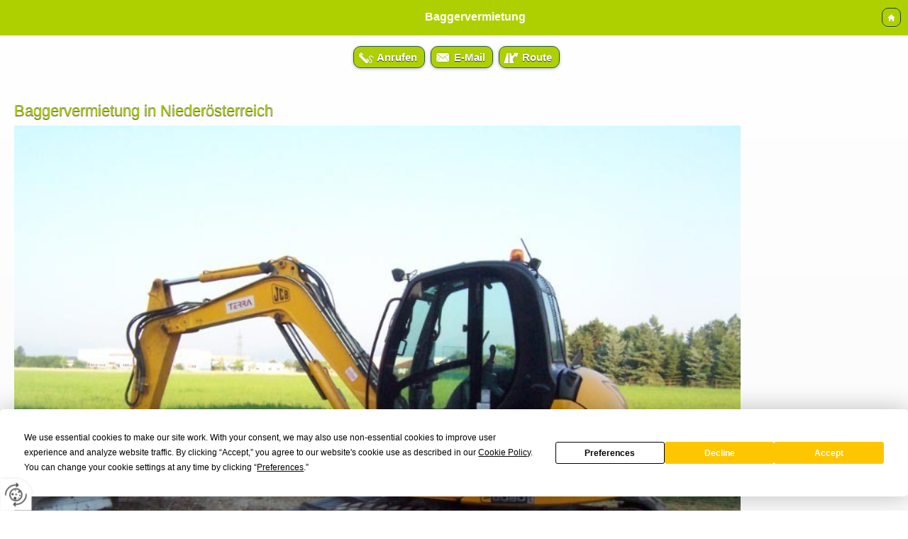

--- FILE ---
content_type: text/html
request_url: https://m.erdarbeit.at/de/baggervermietung/
body_size: 7624
content:
<!DOCTYPE html>
<html lang="de">
<head>
<meta charset="utf-8">
<meta name="HandheldFriendly" content="true" />
<meta name="viewport" content="width=device-width,initial-scale=1.0" />
<base href="https://m.erdarbeit.at/de/" />

<meta name="revisit-after" content="7 days" />
<meta name="language" content="de" />
<link media="all" rel="stylesheet" href="lib71/styles/styles.min.css" />
<script type="text/javascript" src="https://app.termly.io/resource-blocker/91d316ae-0ae9-475c-968e-939f0168037d?autoBlock=on"></script>
<script>var domWrite=function(){var dw=document.write,myCalls=[],t="";function startnext(){0<myCalls.length&&(Object.watch&&console.log("next is "+myCalls[0].f.toString()),myCalls[0].startCall())}function evals(pCall){for(var scripts=[],script,regexp=/<script[^>]*>([\s\S]*?)<\/script>/gi;script=regexp.exec(pCall.buf);)scripts.push(script[1]);scripts=scripts.join("\n"),scripts&&eval(scripts)}function finishCall(t){t.e.innerHTML=t.buf,evals(t),document.write=dw,myCalls.shift(),window.setTimeout(startnext,50)}function testDone(s){var e=s;return function(){e.buf!==e.oldbuf?(e.oldbuf=e.buf,t=window.setTimeout(testDone(e),e.ms)):finishCall(e)}}function MyCall(t,s,e){this.e="string"==typeof t?document.getElementById(t):t,this.f=e||function(){},this.stat=0,this.src=s,this.buf="",this.oldbuf="",this.ms=100,this.scripttag}return MyCall.prototype={startCall:function(){this.f.apply(window),this.stat=1;var s,e,i,t=this;document.write=(i=testDone(e=t),function(t){window.clearTimeout(s),e.stat=2,window.clearTimeout(s),e.oldbuf=e.buf,e.buf+=t,s=window.setTimeout(i,e.ms)});var n=document.createElement("script");n.setAttribute("language","javascript"),n.setAttribute("type","text/javascript"),n.setAttribute("src",this.src),document.getElementsByTagName("head")[0].appendChild(n)}},function(t,s,e){var i=new MyCall(t,s,e);myCalls.push(i),1===myCalls.length&&startnext()}}();</script>
<script>
var dataLayer=dataLayer||[],dataLayerEvent={"envelopeID":"15045","SID":"740026"};
dataLayer.push({'eid': 'prod', 'envelopeID': '15045', 'outputtype': 'mobile', 'customer_ua_accountID': 'UA-39707665-2', 'server': '0', 'SID': '740026', 'envelopeHostname': 'm.erdarbeit.at', 'consentActive': 'false'});
</script>
<!-- Google Tag Manager -->
<script>(function(w,d,s,l,i){w[l]=w[l]||[];w[l].push({'gtm.start':new Date().getTime(),event:'gtm.js'});var f=d.getElementsByTagName(s)[0],j=d.createElement(s),dl=l!='dataLayer'?'&l='+l:'';j.async=true;j.src='https://sgtm.herold.at/gtm.js?id='+i+dl;f.parentNode.insertBefore(j,f);})(window,document,'script','dataLayer','GTM-5M4VVMZ8');</script>
<!-- End Google Tag Manager -->	
<title>Baggervermietung Niederösterreich - Gartenbau Niederösterreich</title>

<meta name="keywords" content="baggervermietung niederösterreich" />
<meta name="description" content="Baggervermietung in Niederösterreich - preiswert, inklusive Liefer- und Abholservice, auf Wunsch mit Baggerfahrer." />
<meta name="google-site-verification" content="uXUryPsvwvkugr6ntl1MFgQQudR5aJfvZPC36YThAwg" />
<meta name="robots" content="index,follow" />

<meta name="signature" content="page104257" />
<link rel="canonical" href="https://m.erdarbeit.at/de/baggervermietung/" />
<style>body{width:100%;-webkit-text-size-adjust:none;}img{width:100%;max-width:1024px}</style>

</head>
<body>

<button type="button" id="consent-banner-prefs-button" aria-label="renew-consent" onclick="displayPreferenceModal();" style="display: block;"></button>
<div><a id="pagetop"></a></div>
<p class="structurelabel"><a href="https://m.erdarbeit.at/de/baggervermietung/#mainmenue" class="hash_link">Zur Navigation</a></p>
<div id="page"><div id="header"><a class="btn-home" href="https://m.erdarbeit.at/de/">Home</a><div id="pagecaption">Baggervermietung</div><a id="logo" href="https://m.erdarbeit.at"><img src="/upload/imgproc/411514_mobm.gif" alt="Strebinger &amp; Puchegger GesnbR" /></a>
</div><div class="cta"><ul><li><a class="hotline" href="tel:00436767299064"><span>Anrufen</span></a></li><li><a class="mod_mail contact_email">%65%6D%6D%65%72%69%63%68%2E%70%75%63%68%65%67%67%65%72%40%77%61%76%65%6E%65%74%2E%61%74%%%3C%73%70%61%6E%3E%45%2D%4D%61%69%6C%3C%2F%73%70%61%6E%3E</a></li><li><a href="kontakt/" class="map_route" rel="nofollow"><span>Route</span></a></li></ul>
</div><div id="wrapper-content"><div id="content"><h1>Baggervermietung in Niederösterreich</h1>
<div class="figure img_content"><a href="/upload/imgproc/411511_mobm.jpg" class="lightview" title=""><span class="overlay"></span><img src="/upload/imgproc/411511_mobm.jpg" alt="" title="Referenz-05" class="image" /></a></div>
<p>Benötigen Sie für Ihre Baustelle einen Bagger, den Sie selber bedienen können?</p>
<p><b>Serviceleistungen:</b></p>
<ul>
<li>Anlieferung des Baggers</li>
<li>Abholung des Baggers</li>
<li>Einschulung auf die Bedienung</li>
<li>Wahlweise mit/ohne Fahrer</li>
</ul>
<p>Auf Wunsch können Sie den Bagger auch selbst mit Anhänger abholen und zurückbringen.</p>
<h3>Standort der Baggervermietung in Niederösterreich</h3>
<p><b>Strebinger &amp; Puchegger GesnbR</b></p>
<p>Günser Straße 65 <br />2700 Wiener Neustadt</p>
<br class="clearer" />
<div id="search">
<form action="search.asp" method="get">
<fieldset>
<legend>Suche</legend>
<input type="text" maxlength="255" id="input_secondsearch" value="Suchbegriff eingeben" title="Suchbegriff eingeben" name="query" class="clickclear" />
<input type="submit" id="btn_secondsearch" title="Suchformular absenden und den Inhalt der Internetseite durchsuchen" value="Absenden" />
</fieldset>
</form>
</div>
<br style="clear:both;" /></div><div id="mainmenue">
<ul>
<li><a href="/">Home</a></li>
<li><a href="stützmauern/">Stützmauern</a></li>
<li><a href="erdarbeiten/">Erdarbeiten</a></li>
<li class="sel"><a href="baggervermietung/">Baggervermietung</a></li>
<li><a href="abbrucharbeiten/">Abbrucharbeiten</a></li>
<li><a href="anfrage/">Anfrage</a></li>
<li><a href="kontakt/">Kontakt</a></li>
</ul>
</div>
</div><div class="cta"><ul><li><a class="hotline" href="tel:00436767299064"><span>Anrufen</span></a></li><li><a class="mod_mail contact_email">%65%6D%6D%65%72%69%63%68%2E%70%75%63%68%65%67%67%65%72%40%77%61%76%65%6E%65%74%2E%61%74%%%3C%73%70%61%6E%3E%45%2D%4D%61%69%6C%3C%2F%73%70%61%6E%3E</a></li><li><a href="kontakt/" class="map_route" rel="nofollow"><span>Route</span></a></li></ul>
</div><div id="footer"><div id="address" class="vcard">
<div class="org">Puchegger Emmerich</div>
<div class="adr">
<div class="street-address">Günser Straße 65</div>
| <span class="postal-code">2700</span>
<span class="locality">Wiener Neustadt</span>
</div>
</div>
<ul><li><a class="hotline" href="tel:00436767299064"><span>+436767299064</span></a></li></ul>
<div id="footer-menu"><ul><li><a href="http://www.erdarbeit.at" class="switch_to_full">Zur Webversion</a></li><li><a href="impressum/" class="imprint" rel="nofollow">Impressum</a></li><li><a href="datenschutzerklärung/" class="privacy_policy" rel="nofollow">Datenschutz</a></li></ul>
</div><div id="provider"><div id="system-provider-wrapper">
<span id="edit-dark">
<a href="https://www.herold.at/marketing/websites/" target="_blank" rel="noopener nofollow" id="btn_toggleeditcontrols" class="env-edit-toggle" title="ClearSense AT Version: 3.33"></a>
</span>
<p class="link-system-provider-dark"><a href="https://www.herold.at/marketing/websites/" target="_blank" rel="noopener nofollow">powered by HEROLD</a></p>
</div>
</div></div></div><script src="Lib71/scripts/Lib.min.js"></script>

</body>
</html>


--- FILE ---
content_type: text/css
request_url: https://m.erdarbeit.at/de/lib71/styles/styles.min.css
body_size: 61161
content:
*{margin:0px;padding:0px;}
body{border:medium none;background:#FFFFFF;color:#4f4f4f;background:-webkit-gradient(linear,left top,left bottom,from(#FFFFFF),to(#F7F7F7));background:-webkit-linear-gradient(top,#FFFFFF,#F7F7F7);background:-moz-linear-gradient(top,#FFFFFF,#F7F7F7);background:-ms-linear-gradient(top,#FFFFFF,#F7F7F7);background:-o-linear-gradient(top,#FFFFFF,#F7F7F7);background:linear-gradient(top,#FFFFFF,#F7F7F7);font-family:Arial,Helvetica,sans-serif;padding:0px;margin:0px;}
iframe{display:block;width:100%;margin:0px 0px 10px 0px;border:none;}
.clearer,.invisible{display:none;}
#ssme-background-image{display:none;left:0;position:fixed;z-index:-1;}
#ssme-background-image img{position:fixed;max-width:inherit;}
#header{position:relative;background:#aed001;color:#ffffff;font-weight:normal;width:100%;overflow:hidden;background:-webkit-gradient(linear,left top,left bottom,from(#aed001),to(#aed001));Saf4+,Chrome */background:-webkit-linear-gradient(top,#aed001,#aed001);background:-moz-linear-gradient(top,#aed001,#aed001);background:-ms-linear-gradient(top,#aed001,#aed001);background:-o-linear-gradient(top,#aed001,#aed001);background:linear-gradient(top,#aed001,#aed001);}
#header h1,.home #header_text,#pagecaption{font-size:16px;text-shadow:none;margin-top:0px;margin-bottom:0px;display:block;font-weight:bold;padding:15px 15px 15px 15px;}
#pagecaption{text-align:center;padding:15px 40px 15px 100px;white-space:nowrap;text-overflow:ellipsis;overflow:hidden;min-height:20px;}
.home #header .btn-home,#header_text,.home #pagecaption,.home #header .btn_back{display:none;}
#header .btn-home{position:absolute;right:10px;top:11px;margin:0;box-shadow:0 1px 0 rgba(255,255,255,0.3);background:url("../images/sprite.png") no-repeat scroll -3px -222px #aed001;border-radius:9px;display:block;height:25px;text-indent:-9999px;width:25px;border:1px solid #1A3E31;}
#header .btn_back{position:absolute;left:10px;top:11px;font-size:13px;margin:0;box-shadow:0 1px 0 rgba(255,255,255,0.3);border-radius:10px 10px 10px 10px;display:block;height:26px;border:1px solid #1A3E31;background:#aed001;font-weight:bold;color:#ffffff;text-decoration:none;text-shadow:0 1px 1px #343434;background:-webkit-gradient(linear,left top,left bottom,from(#aed001),to(#aed001));background:-webkit-linear-gradient(top,#aed001,#aed001);background:-moz-linear-gradient(top,#aed001,#aed001);background:-ms-linear-gradient(top,#aed001,#aed001);background:-o-linear-gradient(top,#aed001,#aed001);background:linear-gradient(top,#aed001,#aed001);}
#header .btn_back span{background:url("../images/sprite.png") no-repeat -6px -256px transparent;padding:5px 10px 5px 27px;display:block;height:16px;line-height:16px;}
#header .btn_back:hover,#header .btn_back:active{background:#aed001;background:-webkit-gradient(linear,left top,left bottom,from(#aed001),to(#aed001));background:-webkit-linear-gradient(top,#aed001,#aed001);background:-moz-linear-gradient(top,#aed001,#aed001);background:-ms-linear-gradient(top,#aed001,#aed001);background:-o-linear-gradient(top,#aed001,#aed001);background:linear-gradient(top,#aed001,#aed001);}
#header img{display:block;}
.home #header #logo{display:block;}
#header #logo{display:none;}
fieldset{border:medium none;margin:0px;padding:0px;}
#content form ul{margin:0px;padding:0px;font-size:16px;}
#content form ul li{list-style:none;}
#content label{display:block;margin:0 2% 0 0;vertical-align:top;width:100%;clear:both;font-size:14px;}
#content input[type="text"],#content input[type="password"],#content select,#content textarea{background:#F7F7F7;margin:0px 0px 10px 0px !important;box-shadow:0 1px 4px rgba(0,0,0,0.2) inset;-moz-box-shadow:0 1px 4px rgba(0,0,0,0.2) inset;border-radius:0.6em 0.6em 0.6em 0.6em;-moz-border-radius:0.6em 0.6em 0.6em 0.6em;line-height:1.4;padding:0.4em;width:95%;border:medium none;font-size:16px;display:block;color:#4f4f4f;font-family:Arial,Helvetica,sans-serif;}
#content input[type="text"],#content input[type="text"],#content textarea{background:#CCCCCC;font-weight:normal;font-size:14px;}
#content textarea{height:50px;}
#content input[type="submit"]{border:1px solid #1A3E31;background:#aed001;font-weight:bold;font-size:16px;width:100%;margin:10px 0 0 0;color:#ffffff;border-radius:10px;text-shadow:0 1px 1px #343434;padding:0.4em 0px;cursor:pointer;background:-webkit-gradient(linear,left top,left bottom,from(#aed001),to(#aed001));background:-webkit-linear-gradient(top,#aed001,#aed001);background:-moz-linear-gradient(top,#aed001,#aed001);background:-ms-linear-gradient(top,#aed001,#aed001);background:-o-linear-gradient(top,#aed001,#aed001);background:linear-gradient(top,#aed001,#aed001);}
#content input[type="submit"]:hover{background:#aed001;background:-webkit-gradient(linear,left top,left bottom,from(#aed001),to(#aed001));background:-webkit-linear-gradient(top,#aed001,#aed001);background:-moz-linear-gradient(top,#aed001,#aed001);background:-ms-linear-gradient(top,#aed001,#aed001);background:-o-linear-gradient(top,#aed001,#aed001);background:linear-gradient(top,#aed001,#aed001);}
#error{background-color:#ffffff;border:1px solid #c10000;padding:17px 20px 17px 20px;margin:0px 0px 7px 0px;}
#error h2,#error p{margin:0px 0px 5px 0px !important;color:#c10000 !important;}
#error h2{font-size:14px !important;}
#error ul{margin:0px 0px 0px 30px !important;color:#c10000 !important;}
.success{padding:10px;display:block;text-align:left;}
#content{padding:0px 15px;overflow-x:visible;}
#content h1,#content .headline,#weather .headline,.socialmedia p,#search legend{margin:10px 0px 10px 0px;text-shadow:0 1px 1px #343434;font-weight:normal;font-size:22px;line-height:22px;color:#aed001;}
#search legend{margin:5px 0 0 0;}
#content h2,#content .teaser-title,.content-list strong{margin:10px 0px 10px 0px;font-weight:bold;font-size:18px;line-height:20px;color:#aed001;}
.content-list strong{display:block;cursor:pointer;}
#content .teaser-title{margin:0px;}
.record{margin:0px 0px 20px 0px;}
.record a img{margin:0px;}
.record.last{margin:;}
#content .btn-record span,.structurelabel{display:none;}
#content .btn-record{margin:0px 0px 15px 0px;display:block;font-size:14px;}
#content h3,.footer-text h3{margin:5px 0px 5px 0px;font-weight:bold;font-size:16px;line-height:18px;color:#aed001;}
#content h4,.footer-text h4{margin:5px 0px 0px 0px;font-weight:bold;font-size:14px;line-height:18px;}
#content p,#content ul,#content ol,.g-recaptcha{margin:0px 0px 10px 0px;font-weight:normal;font-size:14px;line-height:18px;}
#content ul,#content ol{padding:0 0 0 40px;list-style-position:;margin:;}
#content .linklist{display:none;}
#content .gallery_slider a{display:block;text-indent:-9999px;width:25px;height:25px;background:url("../images/sprite.png") no-repeat scroll -6px -256px #aed001;box-shadow:0 1px 0 rgba(255,255,255,0.3);border-radius:9px;border:1px solid #1A3E31;}
#content .gallery_slider .btn-prev{float:left;}
#content .gallery_slider .btn-next{float:right;background-position:-79px -96px;}
#content img{margin-bottom:15px;display:block;}
#content a,.content-list strong{font-weight:normal;color:#4f4f4f;}
a.lightview{color:transparent !important;}
#content .contact_email,#content .contact_homepage{font-size:14px;line-height:18px;}
#content a.download-jpg,#content a.download-gif,#content a.download-mdb,#content a.download-accdb,#content a.download-pps,#content a.download-ppt,#content a.download-pptx,#content a.download-pdf,#content a.download-xls,#content a.download-xlsx,#content a.download-doc,#content a.download-docx,#content a.download-zip{padding:1px 0 1px 25px;}
.links{padding:0px 0 0px 15px;}
#content .route_planner,#content .btn_cta a,#content .cta-btn a,.mod_popup_exit,.mod_popup_enter{border:1px solid #2B5646;background:#aed001;font-weight:bold;color:#ffffff;text-shadow:0 1px 1px #343434;margin:0 8px 0 0;text-decoration:none;font-size:15px;background:-webkit-gradient(linear,left top,left bottom,from(#aed001),to(#aed001));background:-webkit-linear-gradient(top,#aed001,#aed001);background:-moz-linear-gradient(top,#aed001,#aed001);background:-ms-linear-gradient(top,#aed001,#aed001);background:-o-linear-gradient(top,#aed001,#aed001);background:linear-gradient(top,#aed001,#aed001);}
.route_planner,.mod_popup_exit,.mod_popup_enter{padding:0.4em 10px 0.4em 10px;-moz-box-shadow:0 1px 4px rgba(0,0,0,0.3);-webkit-box-shadow:0 1px 4px rgba(0,0,0,0.3);box-shadow:0 1px 4px rgba(0,0,0,0.3);-moz-border-radius:10px 10px 10px 10px;-webkit-border-radius:10px 10px 10px 10px;-ms-border-radius:10px 10px 10px 10px;-o-border-radius:10px 10px 10px 10px;border-radius:10px 10px 10px 10px;}
.mod_popup_exit,.mod_popup_enter{padding:7px 10px 5px 10px;margin:5px 0 0px 0px;clear:both;display:block;height:auto;text-align:center;font-weight:normal;}
.map_route{margin:0px !important;}
#content a.route_planner:hover,#content a.route_planner:active{border:1px solid #2B5646;background:#aed001;font-weight:bold;color:#ffffff;text-shadow:0 1px 1px #343434;margin:0 8px 0 0;font-size:15px;background:-webkit-gradient(linear,left top,left bottom,from(#aed001),to(#aed001));background:-webkit-linear-gradient(top,#aed001,#aed001);background:-moz-linear-gradient(top,#aed001,#aed001);background:-ms-linear-gradient(top,#aed001,#aed001);background:-o-linear-gradient(top,#aed001,#aed001);background:linear-gradient(top,#aed001,#aed001);}
.mod-comment-new,.mod-comment-back{font-size:14px;line-height:18px;display:block;}
.eintrag{margin:20px 0 20px 0;}
table{width:100%;font-size:14px;line-height:18px;margin:0px 0 10px 0;border-spacing:0;border-collapse:collapse;border-top:1px solid #4f4f4f;border-left:1px solid #4f4f4f;}
table td{border-bottom:1px solid #4f4f4f;border-right:1px solid #4f4f4f;padding:5px;}
#calendar_view_content table{text-align:center;line-height:15px;margin:0px;border:medium none;}
#calendar_view_content .calendar_header td{border:medium none;}
#calendar_view_content .calendar_body{border-left:1px solid #aed001;border-top:1px solid #aed001;border-bottom:1px solid #aed001;border-right:medium none;}
#calendar_view_content .calendar_body td{border-right:1px solid #aed001;border-top:1px solid #aed001;}
#calendar_view_content{margin:10px 0 10px 0;}
#calendar_view_content td{border:medium none;}
.calendar_header td{padding:0;}
.calendar_body .weekday,.calendar_body .weekday_special{padding:10px;color:#ffffff;background-color:#aed001;border-top:medium none;font-size:14px;font-weight:bold;}
.calendar_body td{color:#ffffff;font-size:13px;background-color:#aed001;border-right:1px solid #aed001;border-top:1px solid #aed001;padding:5px 10px;}
#calendar_view_content .btn_calendar_day{color:#aed001;font-weight:bold;text-decoration:none;}
.calendar_header{font-weight:bold;color:#ffffff;}
.calendar_body .today{background:url(../images/sprite.png) no-repeat 0px -190px #aed001;}
.calendar_body .event{display:none;}
.calendar_header .previous,.calendar_header .next{width:25px;height:25px;-moz-border-radius:10px 10px 10px 10px;-webkit-border-radius:10px 10px 10px 10px;border-radius:10px 10px 10px 10px;background-color:#aed001;}
#content .btn_calendar_prev,#content .btn_calendar_next{font-size:16px;text-decoration:none;}
#impressionen{margin:20px 0 0 0px;}
#impressionen li{float:left;list-style:none;width:30%;margin:2px;}
#impressionen ul{float:left;margin:0 0 15px;padding:0px;width:100%;}
#impressionen a,#impressionen  img{margin:0px;}
.gallery_slider{margin:10px 0 0 0px;}
.gallery_slider ul{margin:0px 0 0 0px;}
.gallery_slider .picturegallery{margin:0px 0 10px 0px;padding:0px;}
.gallery_slider li{list-style:none;}
.likebtn{width:120px;height:25px;margin:0px 0px 10px 0px;}
h1.product-name .likebtn{margin-top:5px;display:block;}
.likebtn iframe{width:120px;height:25px;}
#weather,#socialaddthis,.socialmedia,#search{clear:both;padding:20px 0px 0px 0px;}
#search #btn_secondsearch{display:none;}
.socialmedia a{display:block;background:url(../images/sprite.png) no-repeat left top transparent;color:#4f4f4f !important;text-align:left;text-decoration:none;height:20px;font-size:14px;padding:1px 0px 3px 30px;line-height:20px;}
.socialmedia .btn_fbfanpage{background-position:-10px -165px;}
.socialmedia .btn_twitter{background-position:-10px -135px;}
.socialmedia .btn_instagram{background-position:-34px -234px;}
.socialmedia .btn_youtube{background-position:-34px -215px;}
.socialmedia .btn_linkedin{background-position:-34px -197px;}
#weather .headline,#content .socialmedia p{margin:0px 0px 5px;clear:both;}
#content .socialmedia p{font-size:22px;}
#weather ul{margin:0 0 10px 0;float:left;padding:0px;}
#weather li{list-style:none;clear:both;color:;font-size:14px;line-height:18px;}
#weather img{width:30px;padding:3px;margin:0px 15px 5px 0px;border-radius:30px;-moz-border-radius:30px;-webkit-border-radius:30px;background-color:#FFFFFF;float:left;}
#weather span{float:left;padding:10px 10px 0 0;}
#weather span span{float:none;padding:0px 0 0 0;font-weight:bold;}
#mainmenue,#submenue{padding:0px 15px;}
#mainmenue{display:none;}
.home #mainmenue{display:block;}
#mainmenue ul,#submenue ul{margin:1em 0;border-radius:0.6em 0.6em 0.6em 0.6em;padding:0px;list-style:none;box-shadow:0 1px 4px rgba(0,0,0,0.3);}
#mainmenue li,#submenue li{border-top:1px solid #1A3E31;background:#aed001;font-weight:bold;color:#ffffff;text-shadow:0 1px 1px #343434;background:-webkit-gradient(linear,left top,left bottom,from(#aed001),to(#aed001));background:-webkit-linear-gradient(top,#aed001,#aed001);background:-moz-linear-gradient(top,#aed001,#aed001);background:-ms-linear-gradient(top,#aed001,#aed001);background:-o-linear-gradient(top,#aed001,#aed001);background:linear-gradient(top,#aed001,#aed001);list-style:none;display:block;margin:0;overflow:visible;position:relative;text-align:left;}
#mainmenue li:last-child,#submenue li:last-child{border-bottom-left-radius:0.6em;border-bottom-right-radius:0.6em;}
#mainmenue li:first-child,#submenue li:first-child{border-top-left-radius:0.6em;border-top-right-radius:0.6em;}
#mainmenue li:hover,#submenue li:hover{background:#aed001;font-weight:bold;color:#ffffff;text-shadow:0 1px 1px #343434;background:-webkit-gradient(linear,left top,left bottom,from(#aed001),to(#aed001));background:-webkit-linear-gradient(top,#aed001,#aed001);background:-moz-linear-gradient(top,#aed001,#aed001);background:-ms-linear-gradient(top,#aed001,#aed001);background:-o-linear-gradient(top,#aed001,#aed001);background:linear-gradient(top,#aed001,#aed001);}
#mainmenue a,#submenue a{text-decoration:none;padding:0.7em 30px 0.7em 15px;overflow:hidden;text-overflow:ellipsis;white-space:nowrap;display:block;background:url(../images/sprite.png) no-repeat right -88px transparent;}
#mainmenue a,#submenue a{color:#ffffff;}
.cta{padding:15px 0 15px 15px;}
@media screen and (min-device-width:300px){.cta{width:300px;margin:0px auto;}
}
.cta ul{padding:0;margin:0;}
.cta li{display:inline-block;}
.cta a{border-radius:10px 10px 10px 10px;font-weight:bold;text-shadow:0 1px 1px #343434;display:block;overflow:hidden;max-width:100px;max-height:30px;box-shadow:0 1px 4px rgba(0,0,0,0.3);border:1px solid #2B5646;color:#ffffff !important;margin:0 8px 0 0;text-decoration:none;font-size:15px;background:#aed001;background:-webkit-gradient(linear,left top,left bottom,from(#aed001),to(#aed001));background:-webkit-linear-gradient(top,#aed001,#aed001);background:-moz-linear-gradient(top,#aed001,#aed001);background:-ms-linear-gradient(top,#aed001,#aed001);background:-o-linear-gradient(top,#aed001,#aed001);background:linear-gradient(top,#aed001,#aed001);}
.cta ul a:hover,.cta ul a:active{background:#aed001;background:-webkit-gradient(linear,left top,left bottom,from(#aed001),to(#aed001));background:-webkit-linear-gradient(top,#aed001,#aed001);background:-moz-linear-gradient(top,#aed001,#aed001);background:-ms-linear-gradient(top,#aed001,#aed001);background:-o-linear-gradient(top,#aed001,#aed001);background:linear-gradient(top,#aed001,#aed001);}
.cta span{display:block;padding:0.4em 10px 0.4em 32px;}
.cta .hotline span{background:url("../images/sprite.png") no-repeat scroll -7px -30px transparent;}
.cta .contact_email span{background:url("../images/sprite.png") no-repeat scroll -3px -1px transparent;}
.cta .map_route span{background:url("../images/sprite.png") no-repeat scroll -7px -62px transparent;}
#content .btn_cta,#content .cta-btn a,#content .mod-comment-back{margin:0 0px 10px 0px;}
.btn_cta,.cta-btn a{padding:5px 10px;display:block;text-align:center;margin:0 0 10px 0;-moz-border-radius:10px 10px 10px 10px;-webkit-border-radius:10px 10px 10px 10px;-ms-border-radius:10px 10px 10px 10px;-o-border-radius:10px 10px 10px 10px;border-radius:10px 10px 10px 10px;}
#footer{padding:0 0 10px 0;background:#aed001;background:-webkit-gradient(linear,left top,left bottom,from(#aed001),to(#aed001));Saf4+,Chrome */background:-webkit-linear-gradient(top,#aed001,#aed001);background:-moz-linear-gradient(top,#aed001,#aed001);background:-ms-linear-gradient(top,#aed001,#aed001);background:-o-linear-gradient(top,#aed001,#aed001);background:linear-gradient(top,#aed001,#aed001);}
#address{color:#ffffff;padding:10px 0 0px 15px;margin:0;font-size:14px;line-height:17px;font-weight:normal;}
#address .org,#footer ul .hotline{color:#ffffff;font-size:15px;display:block;font-weight:normal;text-decoration:none;}
#footer ul .hotline{text-decoration:underline;}
#address .org{font-weight:bold;}
.street-address{display:inline;}
#footer ul{margin:0 0 0px 0;padding:0 0 0 15px;}
#footer li{display:block;list-style:none outside none;}
#footer-menu{margin:13px 0px 0 0;}
#footer-menu a,#language_selection a.btn-choose{border:1px solid #1A3E31;text-decoration:none;color:#ffffff;border-radius:10px 10px 10px 10px;padding:0.5em 8px 0.4em 8px;font-size:13px;text-shadow:0 1px 1px #343434;margin:0 5px 5px 0;font-weight:normal;display:block;float:left;box-shadow:0 1px 0 rgba(255,255,255,0.3);background:#aed001;background:-webkit-gradient(linear,left top,left bottom,from(#aed001),to(#aed001));background:-webkit-linear-gradient(top,#aed001,#aed001);background:-moz-linear-gradient(top,#aed001,#aed001);background:-ms-linear-gradient(top,#aed001,#aed001);background:-o-linear-gradient(top,#aed001,#aed001);background:linear-gradient(top,#aed001,#aed001);}
#footer-menu a:hover,#footer-menu a:active,#language_selection a.btn-choose:hover,#language_selection a.btn-choose:active{background:#aed001;background:-webkit-gradient(linear,left top,left bottom,from(#aed001),to(#aed001));background:-webkit-linear-gradient(top,#aed001,#aed001);background:-moz-linear-gradient(top,#aed001,#aed001);background:-ms-linear-gradient(top,#aed001,#aed001);background:-o-linear-gradient(top,#aed001,#aed001);background:linear-gradient(top,#aed001,#aed001);}
#language_selection{min-height:30px;margin:0 0 0 15px;}
#language_selection .btn-choose span{background-image:none;}
#language_selection ul{clear:both;padding:0px;}
#language_selection li{display:block;}
#language_selection li a{color:#ffffff;padding:2px 0 0 35px;font-size:14px;text-decoration:none;}
#provider{margin:15px 0 0px 15px;clear:both;}
#provider #edit-dark a,#provider #edit-light a{background:url("../images/env_sprite.png") no-repeat scroll -432px -558px transparent;width:15px;height:18px;display:block;text-indent:-9999px;float:left;margin:0px 8px 0px 0px;}
#system-provider-wrapper{min-height:30px;display:inline-block;white-space:nowrap;}
#provider p{margin:0px;}
#provider a{text-decoration:none;font-size:14px;font-weight:normal;color:#ffffff;}
#content a.btn_change:link,#content a.btn_change:visited,#content a.btn_gallery,#content a.btn_delete{background:transparent url("../images/env_sprite.png") no-repeat scroll 0 -560px;display:block;float:left;height:28px;margin:0px;padding:0px 10px 0px 0px;text-indent:-9999px;width:28px;}
#content a.btn_gallery{background-position:-180px -560px;padding:0px !important;}
#content a.btn_delete{background-position:-90px -560px;float:right;padding:0px 0px 0px 0px;}
#preview div{font-size:10px;}
#preview div div{background-image:none;padding:0px;width:auto;height:auto;margin:0px;border:medium none;}
#preview .ui-btn-hidden{display:none;}
#preview div div span{background-color:#B4E7ED;font-size:14px;text-shadow:none;}
.invoice-basic-price{font-size:80%;margin-top:1px;}
.bcard-send-email{display:block;}
#content .bcard-wrapper{position:relative;margin-bottom:50px;}
#content .bcard-wrapper ul{margin-top:10px;margin-left:0;padding:0;margin:;}
#content .bcard-wrapper ul li{padding:6px 0px 6px 30px;margin:;background-image:url("../images/sprite.png");background-repeat:no-repeat;word-wrap:break-word;display:block;list-style:none;}
#content .bcard-wrapper ul li a,#content .bcard-wrapper ul li a span{padding:0;margin:0;background:none;white-space:nowrap;font-size:12px;}
#content .bcard-wrapper .bcard-headline,#content .bcard-wrapper .p-category,#content .bcard-wrapper .p-category,#content .bcard-wrapper ul{margin-left:10px;}
#content .bcard-wrapper .bcard-headline{color:#aed001;font-size:20px;font-weight:bold;margin-top:0;}
#content .bcard-wrapper .bcard-download,#content .bcard-wrapper .bcard-send{display:inline-block;background-image:url(../images/sprite.png);background-repeat:no-repeat;background-position:-4px -499px;padding-left:30px;font-size:14px;padding-top:2px;padding-bottom:2px;}
#content .bcard-wrapper .bcard-send{float:right;background-position:-4px -450px;}
#content .bcard-wrapper .bcard-icon-save::after{clear:both;}
#content .bcard-wrapper .bcard-icon-mobile{background-position:-6px -292px;font-weight:bold;}
#content .bcard-wrapper .bcard-icon-tel{background-position:-6px -331px;font-weight:bold;}
#content .bcard-wrapper .bcard-icon-mail{background-position:-6px -368px;text-decoration:underline;}
#content .bcard-wrapper .bcard-icon-web{background-position:-6px -405px;text-decoration:underline;}
#content .bcard-wrapper .bcard-cat{font-size:12px;margin-bottom:20px;display:block;}
#content .bcard-wrapper .bcard-outer{display:block;margin:20px 0;}
#content .bcard-wrapper .bcard-outer img{margin:2px 0 0;}
#content .bcard-wrapper .bcard-inner,#content .bcard-wrapper .bcard-image{display:inline-block;vertical-align:top;}
#content .bcard-wrapper .bcard-inner{width:67%;}
#content .bcard-wrapper .bcard-image{text-align:right;width:30%;}
#content,.blog-menu{padding:20px;clear:both;}
.page-date{font-size:12px;font-style:italic;border-top:1px dotted #000;margin-top:5px;display:block;padding-top:5px;}
.blog-menu .headline{background-color:!CMULOPT-invalid color!;padding:10px;color:;font-size:14px;}
.blog-menu li{font-size:14px;margin-left:0;padding-bottom:15px;list-style:none;}
.blog-menu li a{font-weight:normal;color:#4f4f4f;}
.blog-menu .subhead{font-style:italic;font-weight:bold;font-size:14px;margin-bottom:10px;margin-top:10px;margin-left:10px;}
.blog-menu ul{margin-left:10px;}
.blog-teaser{margin-bottom:20px;}
.blog-teaser .list-head strong{background:none;margin:0;padding:0;font-size:20px;}
.blog-teaser .btn-cta{border:1px solid #1A3E31;text-decoration:none;color:#ffffff;border-radius:10px 10px 10px 10px;padding:0.5em 8px 0.4em 8px;font-size:13px;text-shadow:0 1px 1px #343434;margin:0 5px 5px 0;font-weight:normal;box-shadow:0 1px 0 rgba(255,255,255,0.3);background:#aed001;background:-webkit-gradient(linear,left top,left bottom,from(#aed001),to(#aed001));background:-webkit-linear-gradient(top,#aed001,#aed001);background:-moz-linear-gradient(top,#aed001,#aed001);background:-ms-linear-gradient(top,#aed001,#aed001);background:-o-linear-gradient(top,#aed001,#aed001);background:linear-gradient(top,#aed001,#aed001);}
.blog-teaser-head{margin:10px 0;display:block;background-image:none;padding-left:0;}
.search_browse{margin:10px 0;}
#content .search_browse ul{margin:0;padding:0;}
#content .search_browse ul li{font-size:18px;padding:2px 10px;width:24px;text-align:center;background-color:#aed001;background:-moz-linear-gradient(top,#aed001,#aed001);background:-webkit-gradient(linear,left top,left bottom,from(#aed001),to(#aed001));background:-webkit-linear-gradient(top,#aed001,#aed001);background:-ms-linear-gradient(top,#aed001,#aed001);background:-o-linear-gradient(top,#aed001,#aed001);background:linear-gradient(top,#aed001,#aed001);color:#ffffff;}
#content .search_browse ul li a{color:#ffffff;}
#content .search_browse ul li:first-child,#content .search_browse ul li:last-child{padding:0;}
.search_browse p{font-size:13px;padding-bottom:10px;border-bottom:1px dotted;margin-bottom:10px;}
#content .search_browse .btn_backward{display:block;float:none;clear:both;max-width:75px;}
.figure .legend{margin-bottom:10px;}
.teaser-content .teaser,.teaser-content .teaser-wrapper{width:100% !important;margin:0;padding:0;box-shadow:none;background:transparent;}
.teaser-content .record{width:100%;margin:0 1%;}
.teaser-content,.teaser-content .teaser-row{width:100%;}
#primarycontent table tr:nth-child(odd){}
#primarycontent table tr:nth-child(even){}
#primarycontent table td.table-highlight{#ccc}
#primarycontent table th.table-highlight{#ccc}
#primarycontent .teaser .link-record-pic{background-image:none;margin:0;padding:0;}
.teaser{display:;}
.wpwl-control{padding:0;}
.wpwl-form{margin:0 auto 24px auto;max-width:100%;padding:20px;background-color:#fff;}
#primarycontent .wpwl-form select{background:#fff;border-radius:0px;height:21px;width:100%;}
#primarycontent .wpwl-form input{background-color:#fff;height:21px;font-size:10px;width:100%;}
.wpwl-brand-SOFORTUEBERWEISUNG{margin:0;}
.wpwl-container-onlineTransfer-SOFORTUEBERWEISUNG .wpwl-label.wpwl-label-country{width:100%;}
#content .sm-optin-switch,#content .sm-optin-switch:link,#content .sm-optin-info,#content .fb-like-optin-btn,#content .addthis-optin-btn{background:url("../images/env_sprite.png") no-repeat 0 -823px;height:20px !important;width:20px !important;overflow:hidden;display:block;padding:0;float:left;cursor:pointer;}
#content .sm-optin-switch{margin-right:5px;}
#content .sm-optin-switch.on{display:none;}
#content .sm-optin-switch,#content .sm-optin-switch:link{background-position:0 -823px;}
#content .sm-optin-info{background-position:-94px -823px;margin-left:5px;}
#content .addthis-optin-btn{background-position:-21px -823px;width:55px !important;margin:0 5px 0 10px;}
#content .fb-like-optin-btn{background-position:-75px -824px;margin-left:10px;}
#content .fb-likeit{width:120px;height:25px;}
#hover-text{display:none;position:absolute;z-index:10000000;border:1px solid #555555;color:#555555;background-color:#ffffff;padding:5px;margin:0px 15px 15px 0px;font-family:"Helvetica Neue",Helvetica,Arial,sans-serif;font-size:11px;}
.sr-only{position:absolute;width:1px;height:1px;padding:0;margin:-1px;overflow:hidden;clip:rect(0,0,0,0);border:0;}
#cookie_note{display:none;text-align:center;padding:5px 0;position:fixed;bottom:0;left:0;width:100%;background-color:#000;color:#FFF;z-index:10000000;}
#cookie_note a{color:#fff;text-decoration:underline;}
#cookie_note form{display:inline-block;vertical-align:middle;}
#cookie_note button{background-color:#fff;border:none;padding:7px;display:block;margin:10px auto;color:#000;font-size:15px;border-radius:4px;margin-left:15px;}
#cookie_note button:hover{opacity:0.7;}
#cookie_optin_back{display:none;position:fixed;top:0;right:0;bottom:0;left:0;z-index:1500;opacity:0.5;background-color:#000;}
#cookie_optin{display:none;z-index:1510;height:auto;min-height:auto;max-height:80%;bottom:auto;top:10%;left:5%;right:5%;position:fixed;max-width:90%;padding:8%;overflow:auto;border-radius:0px;}
#cookie_optin strong{font-weight:500;}
#cookie_optin_settings{display:none;}
#cookie_optin a.inline{display:inline-block;color:#666;background-color:#fff;background:#fff;padding:0;margin:0;float:none;font-size:inherit;box-shadow:0 0 #fff;-webkit-box-shadow:0 0 #fff;-moz-box-shadow:0 0 #fff;}
#cookie_optin h2{font-size:1.3em;line-height:150%;color:#000;}
#cookie_optin p{font-size:1.15em;line-height:150%;}
#cookie_optin form{margin-top:10px;}
#cookie_optin label{cursor:pointer;display:inline;font-size:inherit;}
#cookie_optin label span{margin-left:28px;font-weight:normal;color:#000;display:block;}
#cookie_optin input[type="checkbox"]{appearance:none;-webkit-appearance:none;-moz-appearance:none;border:1px solid #666;width:14px;height:14px;top:1px;position:relative;margin:0 10px 0 0;border-radius:0px;}
#cookie_optin input[type=checkbox]:checked:before{content:"";height:2px;width:4px;background:#999;display:block;position:absolute;left:1px;top:7px;transform:rotate(45deg);}
#cookie_optin input[type=checkbox]:checked:after{content:"";height:2px;width:11px;background:#999;display:block;position:absolute;left:2px;top:5px;transform:rotate(-45deg);}
#cookie_optin input[type="checkbox"]:focus{outline:none;}
#cookie_optin .list-item>input[type=checkbox]{float:left;top:11px;}
#cookie_optin input[type=checkbox]:disabled{opacity:0.5;}
#cookie_optin .list-heading{margin-left:30px;}
#cookie_optin .list-heading a{box-sizing:border-box;width:100%;margin:5px 0 5px 0;border-radius:0px;background-color:#666;background:#666;box-shadow:0 0 #fff;-webkit-box-shadow:0 0 #fff;-moz-box-shadow:0 0 #fff;font-size:1em;text-decoration:none;}
#cookie_optin .list-heading a span{color:#fff;}
#cookie_optin .list-heading a:after{content:"\0276E";margin-right:10px;float:right;font-weight:900;transform:rotate(-90deg);color:#fff;}
#cookie_optin .list-heading.sel a:after{transform:rotate(90deg);}
#cookie_optin .list-body{display:none;width:95%;margin-left:30px;padding:0 1%;}
#cookie_optin button,#cookie_optin_settings .cookie_optin_btn_light{width:100%;border:none;font-size:1em;font-weight:normal;float:left;padding:10px 14px;margin:14px 20px 0 0;background-color:#666666;cursor:pointer;color:#fff;}
#cookie_optin #cookie_optin_btn_settings,#cookie_optin_settings .cookie_optin_btn_light{border:1px solid #666;color:#666;background-color:#fff;}
#cookie_optin_settings .cookie_optin_btn_light{box-sizing:border-box;border-radius:0;text-align:center;color:#666 !important;text-decoration:none;}
#cookie_optin a:hover,#cookie_optin button:hover{opacity:0.6;}
#cookie_optin button:focus{outline:none;}
#js_add_to_scrolltop{display:none;height:0px;}
#treemenu span{display:none;}
#preview{background-color:#ffffff;margin-bottom:0px;border-bottom:1px solid #626262;position:relative;z-index:50;clear:both;}
#preview div{background:#ffffff url("../images/env_sprite.png") no-repeat -0px -710px;padding-left:210px;height:200px;width:730px;margin:0px auto;padding-top:16px;}
#preview h1{text-transform:uppercase;font-size:1.5em;margin-bottom:5px;color:#626262;}
#preview p{font-size:1.2em;color:#626262;}
#preview a{color:#626262;}
#preview fieldset{border:none;margin-bottom:10px;}
#preview input{background-color:#e2e2e2;cursor:pointer;text-transform:uppercase;font-size:1.1em;margin-top:3px;color:#626262;height:auto}
#footer #edit a.btn_webconfig,#footer #edit-dark a.btn_webconfig,#footer #edit-light a.btn_webconfig,#provider #edit a.btn_webconfig,#provider #edit-dark a.btn_webconfig,#provider #edit-light a.btn_webconfig{background:transparent url("../images/env_sprite.png") no-repeat -486px -558px;display:block;float:left;height:18px;margin-right:8px;text-indent:-9999px;width:17px;}
#language_selection .btn_de,.btn_de{background:transparent url(../images/env_sprite.png) no-repeat -794px 4px;}
#language_selection .btn_es,.btn_es{background:transparent url(../images/env_sprite.png) no-repeat -794px -16px;}
#language_selection .btn_hu,.btn_hu{background:transparent url(../images/env_sprite.png) no-repeat -794px -336px;}
#language_selection .btn_en,.btn_en,#language_selection .btn_en-gb,.btn_en-gb{background:transparent url(../images/env_sprite.png) no-repeat -794px -276px;}
#language_selection .btn_nl,.btn_nl{background:transparent url(../images/env_sprite.png) no-repeat -794px -56px;}
#language_selection .btn_fr,.btn_fr{background:transparent url(../images/env_sprite.png) no-repeat -794px -296px;}
#language_selection .btn_ru,.btn_ru{background:transparent url(../images/env_sprite.png) no-repeat -794px -116px;}
#language_selection .btn_hr,.btn_hr{background:transparent url(../images/env_sprite.png) no-repeat -794px -316px;}
#language_selection .btn_it,.btn_it{background:transparent url(../images/env_sprite.png) no-repeat -794px -376px;}
#language_selection .btn_cs,.btn_cs{background:transparent url(../images/env_sprite.png) no-repeat -794px -256px;}
#language_selection .btn_pl,.btn_pl{background:transparent url(../images/env_sprite.png) no-repeat -794px -76px;}
#language_selection .btn_sk,.btn_sk{background:transparent url(../images/env_sprite.png) no-repeat -794px -136px;}
#language_selection .btn_il,.btn_il{background:transparent url(../images/env_sprite.png) no-repeat -794px -356px;}
#language_selection .btn_ro,.btn_ro{background:transparent url(../images/env_sprite.png) no-repeat -794px -96px;}
#language_selection .btn_mk,.btn_mk{background:transparent url(../images/env_sprite.png) no-repeat -794px -36px;}
#language_selection .btn_bg,.btn_bg{background:transparent url(../images/env_sprite.png) no-repeat -794px -216px;}
#language_selection .btn_bs,.btn_bs{background:transparent url(../images/env_sprite.png) no-repeat -794px -236px;}
#language_selection .btn_tr,.btn_tr{background:transparent url(../images/env_sprite.png) no-repeat -794px -196px;}
#language_selection .btn_sr,.btn_sr{background:transparent url(../images/env_sprite.png) no-repeat -794px -176px;}
#language_selection .btn_sl,.btn_sl{background:transparent url(../images/env_sprite.png) no-repeat -794px -156px;}
#language_selection .btn_el,.btn_el{background:transparent url(../images/env_sprite.png) no-repeat -794px -396px;}
#language_selection .btn_da,.btn_da{background:transparent url(../images/env_sprite.png) no-repeat -748px -644px;}
#language_selection .btn_no,.btn_no{background:transparent url(../images/env_sprite.png) no-repeat -748px -661px;}
#language_selection .btn_de-at,.btn_de-at{background:transparent url(../images/env_sprite.png) no-repeat -748px -678px;}
#language_selection .btn_de-de,.btn_de-de{background:transparent url(../images/env_sprite.png) no-repeat -748px -1295px;}
#language_selection .btn_de-ch,.btn_de-ch{background:transparent url(../images/env_sprite.png) no-repeat -748px -1312px;}
#language_selection .btn_en-us,.btn_en-us{background:transparent url(../images/env_sprite.png) no-repeat -748px -1329px;}
#language_selection .btn_es-cl,.btn_es-cl{background:transparent url(../images/env_sprite.png) no-repeat -748px -1346px;}
#language_panel .btn_es-cl,#language_panel .btn_de-ch,#language_panel .btn_en-gb,#language_panel .btn_en-us,#language_panel .btn_de-de,#language_panel .btn_de-at,#language_panel .btn_de,#language_panel .btn_en,#language_panel .btn_es,#language_panel .btn_mk,#language_panel .btn_nl,#language_panel .btn_pl,#language_panel .btn_ro,#language_panel .btn_ru,#language_panel .btn_sl,#language_panel .btn_sk,#language_panel .btn_sr,#language_panel .btn_tr,#language_panel .btn_bg,#language_panel .btn_bs,#language_panel .btn_cs,#language_panel .btn_fr,#language_panel .btn_hr,#language_panel .btn_hu,#language_panel .btn_it,#language_panel .btn_da{background:url(../images/env_sprite.png) no-repeat scroll -955px -700px transparent;}
#language_panel .btn_es{background-position:-955px -746px;}
#language_panel .btn_mk{background-position:-955px -562px;}
#language_panel .btn_nl{background-position:-955px -792px;}
#language_panel .btn_pl{background-position:-955px -838px;}
#language_panel .btn_ro{background-position:-955px -516px;}
#language_panel .btn_ru{background-position:-955px -470px;}
#language_panel .btn_sl{background-position:-955px -976px;}
#language_panel .btn_sk{background-position:-955px -424px;}
#language_panel .btn_sr{background-position:-955px -1022px;}
#language_panel .btn_tr{background-position:-955px -1068px;}
#language_panel .btn_bg{background-position:-955px -1114px;}
#language_panel .btn_bs{background-position:-955px -1160px;}
#language_panel .btn_cs{background-position:-955px -608px;}
#language_panel .btn_en,#language_panel .btn_en-gb{background-position:-955px -654px;}
#language_panel .btn_fr{background-position:-955px -1206px;}
#language_panel .btn_hr{background-position:-955px -1252px;}
#language_panel .btn_hu{background-position:-955px -1298px;}
#language_panel .btn_it{background-position:-955px -884px;}
#language_panel .btn_el{background-position:-955px -1344px;}
#language_panel .btn_da{background-position:-954px -1390px;}
#language_panel .btn_no{background-position:-954px -1441px;}
#language_panel .btn_de-at{background-position:0px -1344px;}
#language_panel .btn_de-de{background-position:0px -1390px;}
#language_panel .btn_de-ch{background-position:0px -1441px;}
#language_panel .btn_en-us{background-position:0px -1298px;}
#language_panel .btn_es-cl{background-position:0px -1252px;}
a.download-pps:link,a.download-pps:visited,#primarycontent a.download-pps:link,#primarycontent a.download-pps:visited{background:transparent url(../images/env_sprite.png) no-repeat 0px -100px;}
a.download-ppsx:link,a.download-ppsx:visited,#primarycontent a.download-ppsx:link,#primarycontent a.download-ppsx:visited{background:transparent url(../images/env_sprite.png) no-repeat 0px -100px;}
a.download-ppt:link,a.download-ppt:visited,#primarycontent a.download-ppt:link,#primarycontent a.download-ppt:visited{background:transparent url(../images/env_sprite.png) no-repeat 0px -100px;}
a.download-pptx:link,a.download-pptx:visited,#primarycontent a.download-pptx:link,#primarycontent a.download-pptx:visited{background:transparent url(../images/env_sprite.png) no-repeat 0px -100px;}
a.download-gif:link,a.download-gif:visited,#primarycontent a.download-gif:link,#primarycontent a.download-gif:visited{background:transparent url(../images/env_sprite.png) no-repeat 3px -160px;}
a.download-jpg:link,a.download-jpg:visited,#primarycontent a.download-jpg:link,#primarycontent a.download-jpg:visited{background:transparent url(../images/env_sprite.png) no-repeat 3px -160px;}
a.download-png:link,a.download-png:visited,#primarycontent a.download-png:link,#primarycontent a.download-png:visited{background:transparent url(../images/env_sprite.png) no-repeat 3px -160px;}
a.download-bmp:link,a.download-bmp:visited,#primarycontent a.download-bmp:link,#primarycontent a.download-bmp:visited{background:transparent url(../images/env_sprite.png) no-repeat 3px -160px;}
a.download-tif:link,a.download-tif:visited,#primarycontent a.download-tif:link,#primarycontent a.download-tif:visited{background:transparent url(../images/env_sprite.png) no-repeat 3px -160px;}
a.download-mdb:link,a.download-mdb:visited,#primarycontent a.download-mdb:link,#primarycontent a.download-mdb:visited{background:transparent url(../images/env_sprite.png) no-repeat 0px -220px;}
a.download-odb:link,a.download-odb:visited,#primarycontent a.download-odb:link,#primarycontent a.download-odb:visited{background:transparent url(../images/env_sprite.png) no-repeat 0px -220px;}
a.download-ods:link,a.download-ods:visited,#primarycontent a.download-ods:link,#primarycontent a.download-ods:visited{background:transparent url(../images/env_sprite.png) no-repeat 0px -220px;}
a.download-accdb:link,a.download-accdb:visited,#primarycontent a.download-accdb:link,#primarycontent a.download-accdb:visited{background:transparent url(../images/env_sprite.png) no-repeat 0px -220px;}
a.download-pdf:link,a.download-pdf:visited,#primarycontent a.download-pdf:link,#primarycontent a.download-pdf:visited{background:transparent url(../images/env_sprite.png) no-repeat 0px -280px;}
a.download-csv:link,a.download-csv:visited,#primarycontent a.download-csv:link,#primarycontent a.download-csv:visited{background:transparent url(../images/env_sprite.png) no-repeat 0px -340px;}
a.download-xls:link,a.download-xls:visited,#primarycontent a.download-xls:link,#primarycontent a.download-xls:visited{background:transparent url(../images/env_sprite.png) no-repeat 0px -340px;}
a.download-xlsx:link,a.download-xlsx:visited,#primarycontent a.download-xlsx:link,#primarycontent a.download-xlsx:visited{background:transparent url(../images/env_sprite.png) no-repeat 0px -340px;}
a.download-txt:link,a.download-txt:visited,#primarycontent a.download-txt:link,#primarycontent a.download-txt:visited{background:transparent url(../images/env_sprite.png) no-repeat 0px -400px;}
a.download-doc:link,a.download-doc:visited,#primarycontent a.download-doc:link,#primarycontent a.download-doc:visited{background:transparent url(../images/env_sprite.png) no-repeat 0px -400px;}
a.download-docx:link,a.download-docx:visited,#primarycontent a.download-docx:link,#primarycontent a.download-docx:visited{background:transparent url(../images/env_sprite.png) no-repeat 0px -400px;}
a.download-zip:link,a.download-zip:visited,#primarycontent a.download-zip:link,#primarycontent a.download-zip:visited{background:transparent url(../images/env_sprite.png) no-repeat 3px -457px;}
.hidden{display:none !important;}
#edit-dark #btn_toggleeditcontrols,#edit-light #btn_toggleeditcontrols{width:66px !important;height:21px !important;}
button#consent-banner-prefs-button{display:none;background-color:#fff;background-image:url("[data-uri]");background-size:44px;background-repeat:no-repeat;background-position:50%;border:none;box-sizing:border-box;cursor:pointer;padding:9px 9px 7px 7px;outline:none;width:64px;height:64px;border-top-right-radius:50%;box-shadow:0 0 6.86px 0 rgba(0,0,0,.10196078431372549);position:fixed;bottom:0;left:0;z-index:9999999;transform:scale(.7);transform-origin:bottom left;transition:all .3s ease;}
button#consent-banner-prefs-button:hover{transform:scale(1);}
.lg-no-image .lg .lg-inner .lg-item .lg-img-wrap{z-index:-99999;display:none;}
.mod_popup_container{background-color:#fff;padding:15px;max-width:700px;clear:both;border-radius:7px;position:absolute;right:0;left:0;bottom:0;top:0;margin:auto;top:2%;bottom:2%;color:#000;}
.mod_popup_container p{width:100%;white-space:normal;}
.mod_popup_container b{display:block;margin-bottom:15px;}
.mod_popup_container a{background:#F7F7F7;color:#4f4f4f;font-family:Arial,Helvetica,sans-serif;padding:10px;display:block;margin-top:25px;border-radius:5px;font-size:14px;}
.mod_popup_container a:hover,.mod_popup_container a:focus{opacity:0,7;}
.lg-icon{background:url(../images/lightgallery_sprite.png) no-repeat scroll center center transparent;}
.lg-actions .lg-next,.lg-actions .lg-prev{border-radius:2px;color:#999;cursor:pointer;display:block;font-size:22px;margin-top:-10px;padding:8px 10px 9px;position:absolute;top:50%;z-index:1080;}
.lg-actions .lg-next.disabled,.lg-actions .lg-prev.disabled{pointer-events:none;opacity:0.5;}
.lg-actions .lg-next:hover,.lg-actions .lg-prev:hover{color:#FFF;}
.lg-actions .lg-next{right:20px;background-position:-1px -167px;height:22px;}
.lg-actions .lg-prev{left:20px;background-position:-1px -167px;height:22px;transform:rotate(180deg);}
.lg-autoplay-button{background-position:0 -157px;}
.lg-show-autoplay .lg-autoplay-button{background-position:0 -265px;}
@-webkit-keyframes lg-right-end{0%{left:0;}
50%{left:-30px;}
100%{left:0;}
}
@-moz-keyframes lg-right-end{0%{left:0;}
50%{left:-30px;}
100%{left:0;}
}
@-ms-keyframes lg-right-end{0%{left:0;}
50%{left:-30px;}
100%{left:0;}
}
@keyframes lg-right-end{0%{left:0;}
50%{left:-30px;}
100%{left:0;}
}
@-webkit-keyframes lg-left-end{0%{left:0;}
50%{left:30px;}
100%{left:0;}
}
@-moz-keyframes lg-left-end{0%{left:0;}
50%{left:30px;}
100%{left:0;}
}
@-ms-keyframes lg-left-end{0%{left:0;}
50%{left:30px;}
100%{left:0;}
}
@keyframes lg-left-end{0%{left:0;}
50%{left:30px;}
100%{left:0;}
}
.lg-outer.lg-right-end .lg-object{-webkit-animation:lg-right-end 0.3s;-o-animation:lg-right-end 0.3s;animation:lg-right-end 0.3s;position:relative;}
.lg-outer.lg-left-end .lg-object{-webkit-animation:lg-left-end 0.3s;-o-animation:lg-left-end 0.3s;animation:lg-left-end 0.3s;position:relative;}
.lg-toolbar{z-index:1082;left:0;position:absolute;top:0;width:100%;background-color:rgba(0,0,0,0.45);}
.lg-toolbar .lg-icon{color:#999;cursor:pointer;float:right;font-size:24px;height:47px;line-height:27px;padding:10px 0;text-align:center;width:50px;text-decoration:none !important;outline:medium none;-webkit-transition:color 0.2s linear;-o-transition:color 0.2s linear;transition:color 0.2s linear;opacity:0.7;}
.lg-toolbar .lg-icon:hover{opacity:1;}
.lg-sub-html{background-color:rgba(0,0,0,0.45);bottom:0;color:#EEE;font-size:16px;left:0;padding:10px 40px;position:fixed;right:0;text-align:center;z-index:1080;}
.lg-sub-html h4{margin:0;font-size:13px;font-weight:bold;}
.lg-sub-html p{font-size:12px;margin:5px 0 0;}
#lg-counter{color:#999;display:inline-block;font-size:16px;padding-left:20px;padding-top:12px;vertical-align:middle;}
.lg-toolbar,.lg-prev,.lg-next{opacity:1;-webkit-transition:-webkit-transform 0.35s cubic-bezier(0,0,0.25,1) 0s,opacity 0.35s cubic-bezier(0,0,0.25,1) 0s,color 0.2s linear;-moz-transition:-moz-transform 0.35s cubic-bezier(0,0,0.25,1) 0s,opacity 0.35s cubic-bezier(0,0,0.25,1) 0s,color 0.2s linear;-o-transition:-o-transform 0.35s cubic-bezier(0,0,0.25,1) 0s,opacity 0.35s cubic-bezier(0,0,0.25,1) 0s,color 0.2s linear;transition:transform 0.35s cubic-bezier(0,0,0.25,1) 0s,opacity 0.35s cubic-bezier(0,0,0.25,1) 0s,color 0.2s linear;}
.lg-hide-items .lg-prev{opacity:0;-webkit-transform:translate3d(-10px,0,0);transform:translate3d(-10px,0,0);}
.lg-hide-items .lg-next{opacity:0;-webkit-transform:translate3d(10px,0,0);transform:translate3d(10px,0,0);}
.lg-hide-items .lg-toolbar{opacity:0;-webkit-transform:translate3d(0,-10px,0);transform:translate3d(0,-10px,0);}
body:not(.lg-from-hash) .lg-outer.lg-start-zoom .lg-object{-webkit-transform:scale3d(0.5,0.5,0.5);transform:scale3d(0.5,0.5,0.5);opacity:0;-webkit-transition:-webkit-transform 250ms cubic-bezier(0,0,0.25,1) 0s,opacity 250ms cubic-bezier(0,0,0.25,1) !important;-moz-transition:-moz-transform 250ms cubic-bezier(0,0,0.25,1) 0s,opacity 250ms cubic-bezier(0,0,0.25,1) !important;-o-transition:-o-transform 250ms cubic-bezier(0,0,0.25,1) 0s,opacity 250ms cubic-bezier(0,0,0.25,1) !important;transition:transform 250ms cubic-bezier(0,0,0.25,1) 0s,opacity 250ms cubic-bezier(0,0,0.25,1) !important;-webkit-transform-origin:50% 50%;-moz-transform-origin:50% 50%;-ms-transform-origin:50% 50%;transform-origin:50% 50%;}
body:not(.lg-from-hash) .lg-outer.lg-start-zoom .lg-item.lg-complete .lg-object{-webkit-transform:scale3d(1,1,1);transform:scale3d(1,1,1);opacity:1;}
.lg-outer .lg-thumb-outer{background-color:#0D0A0A;bottom:0;position:absolute;width:100%;z-index:1080;max-height:350px;-webkit-transform:translate3d(0,100%,0);transform:translate3d(0,100%,0);-webkit-transition:-webkit-transform 0.25s cubic-bezier(0,0,0.25,1) 0s;-moz-transition:-moz-transform 0.25s cubic-bezier(0,0,0.25,1) 0s;-o-transition:-o-transform 0.25s cubic-bezier(0,0,0.25,1) 0s;transition:transform 0.25s cubic-bezier(0,0,0.25,1) 0s;}
.lg-outer .lg-thumb-outer.lg-grab .lg-thumb-item{cursor:-webkit-grab;cursor:-moz-grab;cursor:-o-grab;cursor:-ms-grab;cursor:grab;}
.lg-outer .lg-thumb-outer.lg-grabbing .lg-thumb-item{cursor:move;cursor:-webkit-grabbing;cursor:-moz-grabbing;cursor:-o-grabbing;cursor:-ms-grabbing;cursor:grabbing;}
.lg-outer .lg-thumb-outer.lg-dragging .lg-thumb{-webkit-transition-duration:0s !important;transition-duration:0s !important;}
.lg-outer.lg-thumb-open .lg-thumb-outer{-webkit-transform:translate3d(0,0%,0);transform:translate3d(0,0%,0);}
.lg-outer .lg-thumb{padding:10px 0;height:100%;margin-bottom:-5px;}
.lg-outer .lg-thumb-item{border-radius:5px;cursor:pointer;float:left;overflow:hidden;height:100%;border:2px solid #FFF;border-radius:4px;margin-bottom:5px;}
@media (min-width:1025px){.lg-outer .lg-thumb-item{-webkit-transition:border-color 0.25s ease;-o-transition:border-color 0.25s ease;transition:border-color 0.25s ease;}
}
.lg-outer .lg-thumb-item.active,.lg-outer .lg-thumb-item:hover{border-color:#a90707;}
.lg-outer .lg-thumb-item img{width:100%;height:100%;object-fit:cover;}
.lg-outer.lg-has-thumb .lg-item{padding-bottom:120px;}
.lg-outer.lg-can-toggle .lg-item{padding-bottom:0;}
.lg-outer.lg-pull-caption-up .lg-sub-html{-webkit-transition:bottom 0.25s ease;-o-transition:bottom 0.25s ease;transition:bottom 0.25s ease;}
.lg-outer.lg-pull-caption-up.lg-thumb-open .lg-sub-html{bottom:100px;}
.lg-outer .lg-toogle-thumb{background-color:#0D0A0A;border-radius:2px 2px 0 0;color:#999;cursor:pointer;font-size:24px;height:39px;line-height:27px;padding:5px 0;position:absolute;right:20px;text-align:center;top:-39px;width:50px;}
.lg-outer .lg-toogle-thumb:hover{color:#FFF;}
.lg-progress-bar{background-color:#333;height:5px;left:0;position:absolute;top:0;width:100%;z-index:1083;opacity:0;-webkit-transition:opacity 0.08s ease 0s;-moz-transition:opacity 0.08s ease 0s;-o-transition:opacity 0.08s ease 0s;transition:opacity 0.08s ease 0s;}
.lg-progress-bar .lg-progress{background-color:#a90707;height:5px;width:0;}
.lg-progress-bar.lg-start .lg-progress{width:100%;}
.lg-show-autoplay .lg-progress-bar{opacity:1;}
.lg-outer.lg-css3.lg-zoom-dragging .lg-item.lg-complete.lg-zoomable .lg-img-wrap,.lg-outer.lg-css3.lg-zoom-dragging .lg-item.lg-complete.lg-zoomable .lg-image{-webkit-transition-duration:0s;transition-duration:0s;}
.lg-outer .lg-item.lg-complete.lg-zoomable .lg-img-wrap{-webkit-transition:left 0.3s cubic-bezier(0,0,0.25,1) 0s,top 0.3s cubic-bezier(0,0,0.25,1) 0s;-moz-transition:left 0.3s cubic-bezier(0,0,0.25,1) 0s,top 0.3s cubic-bezier(0,0,0.25,1) 0s;-o-transition:left 0.3s cubic-bezier(0,0,0.25,1) 0s,top 0.3s cubic-bezier(0,0,0.25,1) 0s;transition:left 0.3s cubic-bezier(0,0,0.25,1) 0s,top 0.3s cubic-bezier(0,0,0.25,1) 0s;-webkit-transform:translate3d(0,0,0);transform:translate3d(0,0,0);-webkit-backface-visibility:hidden;-moz-backface-visibility:hidden;backface-visibility:hidden;}
.lg-outer .lg-item.lg-complete.lg-zoomable .lg-image{-webkit-transform:scale3d(1,1,1);transform:scale3d(1,1,1);-webkit-transition:-webkit-transform 0.3s cubic-bezier(0,0,0.25,1) 0s,opacity 0.15s !important;-moz-transition:-moz-transform 0.3s cubic-bezier(0,0,0.25,1) 0s,opacity 0.15s !important;-o-transition:-o-transform 0.3s cubic-bezier(0,0,0.25,1) 0s,opacity 0.15s !important;transition:transform 0.3s cubic-bezier(0,0,0.25,1) 0s,opacity 0.15s !important;-webkit-transform-origin:0 0;-moz-transform-origin:0 0;-ms-transform-origin:0 0;transform-origin:0 0;-webkit-backface-visibility:hidden;-moz-backface-visibility:hidden;backface-visibility:hidden;}
#lg-zoom-in{background-position:0 -104px;}
#lg-actual-size{font-size:20px;}
#lg-actual-size{font-size:20px;background-position:0 -210px;}
.lg-close.lg-icon{background-position:0 -320px;}
#lg-zoom-out{opacity:0.5;pointer-events:none;background-position:0 -50px;}
.lg-zoomed #lg-zoom-out{opacity:1;pointer-events:auto;}
.lg-outer .lg-pager-outer{bottom:60px;left:0;position:absolute;right:0;text-align:center;z-index:1080;height:10px;}
.lg-outer .lg-pager-outer.lg-pager-hover .lg-pager-cont{overflow:visible;}
.lg-outer .lg-pager-cont{cursor:pointer;display:inline-block;overflow:hidden;position:relative;vertical-align:top;margin:0 5px;}
.lg-outer .lg-pager-cont:hover .lg-pager-thumb-cont{opacity:1;-webkit-transform:translate3d(0,0,0);transform:translate3d(0,0,0);}
.lg-outer .lg-pager-cont.lg-pager-active .lg-pager{box-shadow:0 0 0 2px white inset;}
.lg-outer .lg-pager-thumb-cont{background-color:#fff;color:#FFF;bottom:100%;height:83px;left:0;margin-bottom:20px;margin-left:-60px;opacity:0;padding:5px;position:absolute;width:120px;border-radius:3px;-webkit-transition:opacity 0.15s ease 0s,-webkit-transform 0.15s ease 0s;-moz-transition:opacity 0.15s ease 0s,-moz-transform 0.15s ease 0s;-o-transition:opacity 0.15s ease 0s,-o-transform 0.15s ease 0s;transition:opacity 0.15s ease 0s,transform 0.15s ease 0s;-webkit-transform:translate3d(0,5px,0);transform:translate3d(0,5px,0);}
.lg-outer .lg-pager-thumb-cont img{width:100%;height:100%;}
.lg-outer .lg-pager{background-color:rgba(255,255,255,0.5);border-radius:50%;box-shadow:0 0 0 8px rgba(255,255,255,0.7) inset;display:block;height:12px;-webkit-transition:box-shadow 0.3s ease 0s;-o-transition:box-shadow 0.3s ease 0s;transition:box-shadow 0.3s ease 0s;width:12px;}
.lg-outer .lg-pager:hover,.lg-outer .lg-pager:focus{box-shadow:0 0 0 8px white inset;}
.lg-outer .lg-caret{border-left:10px solid transparent;border-right:10px solid transparent;border-top:10px dashed;bottom:-10px;display:inline-block;height:0;left:50%;margin-left:-5px;position:absolute;vertical-align:middle;width:0;}
.lg-fullscreen.lg-icon{background-position:0 5px;}
.group{*zoom:1;}
.group:before,.group:after{display:table;content:"";line-height:0;}
.group:after{clear:both;}
.lg-outer{width:100%;height:100%;position:fixed;top:0;left:0;z-index:1050;opacity:0;-webkit-transition:opacity 0.15s ease 0s;-o-transition:opacity 0.15s ease 0s;transition:opacity 0.15s ease 0s;}
.lg-outer *{-webkit-box-sizing:border-box;-moz-box-sizing:border-box;box-sizing:border-box;}
.lg-outer.lg-visible{opacity:1;}
.lg-outer.lg-css3 .lg-item.lg-prev-slide,.lg-outer.lg-css3 .lg-item.lg-next-slide,.lg-outer.lg-css3 .lg-item.lg-current{-webkit-transition-duration:inherit !important;transition-duration:inherit !important;-webkit-transition-timing-function:inherit !important;transition-timing-function:inherit !important;}
.lg-outer.lg-css3.lg-dragging .lg-item.lg-prev-slide,.lg-outer.lg-css3.lg-dragging .lg-item.lg-next-slide,.lg-outer.lg-css3.lg-dragging .lg-item.lg-current{-webkit-transition-duration:0s !important;transition-duration:0s !important;opacity:1;}
.lg-outer.lg-grab img.lg-object{cursor:-webkit-grab;cursor:-moz-grab;cursor:-o-grab;cursor:-ms-grab;cursor:grab;}
.lg-outer.lg-grabbing img.lg-object{cursor:move;cursor:-webkit-grabbing;cursor:-moz-grabbing;cursor:-o-grabbing;cursor:-ms-grabbing;cursor:grabbing;}
.lg-outer .lg{height:100%;width:100%;position:relative;overflow:hidden;margin-left:auto;margin-right:auto;max-width:100%;max-height:100%;}
.lg-outer .lg-inner{width:100%;height:100%;position:absolute;left:0;top:0;white-space:nowrap;}
.lg-outer .lg-item{background:url(../images/loading.gif) no-repeat scroll center center transparent;display:none !important;}
.lg-outer.lg-css3 .lg-prev-slide,.lg-outer.lg-css3 .lg-current,.lg-outer.lg-css3 .lg-next-slide{display:inline-block !important;}
.lg-outer.lg-css .lg-current{display:inline-block !important;}
.lg-outer .lg-item,.lg-outer .lg-img-wrap{display:inline-block;text-align:center;position:absolute;width:100%;height:100%;}
.lg-outer .lg-item:before,.lg-outer .lg-img-wrap:before{content:"";display:inline-block;height:50%;width:1px;margin-right:-1px;}
.lg-outer .lg-img-wrap{position:absolute;padding:0 5px;left:0;right:0;top:0;bottom:0;}
.lg-outer .lg-item.lg-complete{background-image:none;}
.lg-outer .lg-item.lg-current{z-index:1060;}
.lg-outer .lg-image{display:inline-block;vertical-align:middle;max-width:100%;max-height:100%;width:auto !important;height:auto !important;}
.lg-outer.lg-show-after-load .lg-item .lg-object,.lg-outer.lg-show-after-load .lg-item .lg-video-play{opacity:0;-webkit-transition:opacity 0.15s ease 0s;-o-transition:opacity 0.15s ease 0s;transition:opacity 0.15s ease 0s;}
.lg-outer.lg-show-after-load .lg-item.lg-complete .lg-object,.lg-outer.lg-show-after-load .lg-item.lg-complete .lg-video-play{opacity:1;}
.lg-outer .lg-empty-html{display:none;}
.lg-outer.lg-hide-download #lg-download{display:none;}
.lg-backdrop{position:fixed;top:0;left:0;right:0;bottom:0;z-index:1040;background-color:#000;opacity:0;-webkit-transition:opacity 0.15s ease 0s;-o-transition:opacity 0.15s ease 0s;transition:opacity 0.15s ease 0s;}
.lg-backdrop.in{opacity:1;}
.lg-css3.lg-no-trans .lg-prev-slide,.lg-css3.lg-no-trans .lg-next-slide,.lg-css3.lg-no-trans .lg-current{-webkit-transition:none 0s ease 0s !important;-moz-transition:none 0s ease 0s !important;-o-transition:none 0s ease 0s !important;transition:none 0s ease 0s !important;}
.lg-css3.lg-use-css3 .lg-item{-webkit-backface-visibility:hidden;-moz-backface-visibility:hidden;backface-visibility:hidden;}
.lg-css3.lg-use-left .lg-item{-webkit-backface-visibility:hidden;-moz-backface-visibility:hidden;backface-visibility:hidden;}
.lg-css3.lg-fade .lg-item{opacity:0;}
.lg-css3.lg-fade .lg-item.lg-current{opacity:1;}
.lg-css3.lg-fade .lg-item.lg-prev-slide,.lg-css3.lg-fade .lg-item.lg-next-slide,.lg-css3.lg-fade .lg-item.lg-current{-webkit-transition:opacity 0.1s ease 0s;-moz-transition:opacity 0.1s ease 0s;-o-transition:opacity 0.1s ease 0s;transition:opacity 0.1s ease 0s;}
.lg-css3.lg-slide.lg-use-css3 .lg-item{opacity:0;}
.lg-css3.lg-slide.lg-use-css3 .lg-item.lg-prev-slide{-webkit-transform:translate3d(-100%,0,0);transform:translate3d(-100%,0,0);}
.lg-css3.lg-slide.lg-use-css3 .lg-item.lg-next-slide{-webkit-transform:translate3d(100%,0,0);transform:translate3d(100%,0,0);}
.lg-css3.lg-slide.lg-use-css3 .lg-item.lg-current{-webkit-transform:translate3d(0,0,0);transform:translate3d(0,0,0);opacity:1;}
.lg-css3.lg-slide.lg-use-css3 .lg-item.lg-prev-slide,.lg-css3.lg-slide.lg-use-css3 .lg-item.lg-next-slide,.lg-css3.lg-slide.lg-use-css3 .lg-item.lg-current{-webkit-transition:-webkit-transform 1s cubic-bezier(0,0,0.25,1) 0s,opacity 0.1s ease 0s;-moz-transition:-moz-transform 1s cubic-bezier(0,0,0.25,1) 0s,opacity 0.1s ease 0s;-o-transition:-o-transform 1s cubic-bezier(0,0,0.25,1) 0s,opacity 0.1s ease 0s;transition:transform 1s cubic-bezier(0,0,0.25,1) 0s,opacity 0.1s ease 0s;}
.lg-css3.lg-slide.lg-use-left .lg-item{opacity:0;position:absolute;left:0;}
.lg-css3.lg-slide.lg-use-left .lg-item.lg-prev-slide{left:-100%;}
.lg-css3.lg-slide.lg-use-left .lg-item.lg-next-slide{left:100%;}
.lg-css3.lg-slide.lg-use-left .lg-item.lg-current{left:0;opacity:1;}
.lg-css3.lg-slide.lg-use-left .lg-item.lg-prev-slide,.lg-css3.lg-slide.lg-use-left .lg-item.lg-next-slide,.lg-css3.lg-slide.lg-use-left .lg-item.lg-current{-webkit-transition:left 1s cubic-bezier(0,0,0.25,1) 0s,opacity 0.1s ease 0s;-moz-transition:left 1s cubic-bezier(0,0,0.25,1) 0s,opacity 0.1s ease 0s;-o-transition:left 1s cubic-bezier(0,0,0.25,1) 0s,opacity 0.1s ease 0s;transition:left 1s cubic-bezier(0,0,0.25,1) 0s,opacity 0.1s ease 0s;}
@media (max-width:1024px){.lg-outer .lg-pager-cont:hover .lg-pager-thumb-cont{display:none;}
}
.lg-no-close .lg-close{display:none;}
